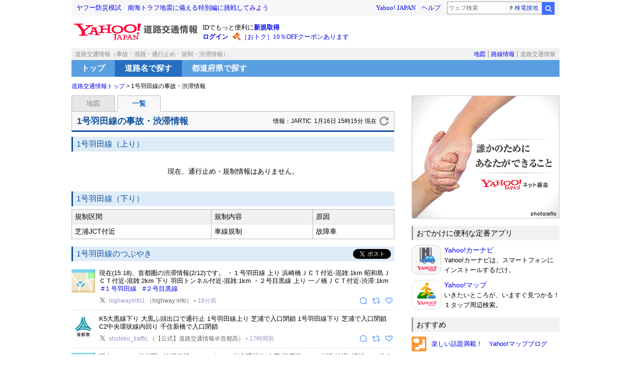

--- FILE ---
content_type: text/html; charset=utf-8
request_url: https://roadway.yahoo.co.jp/traffic/road/2005012/list
body_size: 27127
content:
<!DOCTYPE HTML PUBLIC "-//W3C//DTD HTML 4.01 Transitional//EN" "http://www.w3.org/TR/html4/loose.dtd">

<html lang="ja">
  <script>
  var TLDataContext = {
    ual : {
      pageview : {
        opttype : 'pc',
        content_id : '',
        id_type : '',
        nopv : 'false',
        mtestid : '',
        ss_join_id : '',
        ss_join_id_type : '',
        hierarchy_id : '2080392292'
      }
    }
  };
</script>
<script async src="https://s.yimg.jp/images/ds/managed/1/managed-ual.min.js?tk=098b2a40-7d93-4fea-9ecb-a8522fdd7fe6&service=roadway"></script>
<script async src="https://s.yimg.jp/images/ds/yas/ya-1.6.4.min.js"></script>
<script>
window.yacmds = window.yacmds || [];
window.ya = window.ya || function(){yacmds.push(arguments)};
ya('init', 'fee9452239914745bd79460819a9ad40', '1c13163a-f9b6-4704-90ed-d48672087815');
ya('hit', 'pageview,webPerformance');
</script>

  <head>
  <meta http-equiv="Content-Type" content="text/html; charset=utf-8">
  <meta http-equiv="Content-Style-Type" content="text/css">
  <meta http-equiv="Content-Script-Type" content="text/javascript">
  <meta name="viewport" content="width=device-width,initial-scale=1.0,maximum-scale=1.0,minimum-scale=1.0,user-scalable=no">
  <title>1号羽田線の事故・渋滞情報 - Yahoo!道路交通情報</title>
  <meta name="description" content="1号羽田線の渋滞情報や通行止め・事故・雪道など今現在の最新道路情報を規制区間や地図で見ることができます。日本道路交通情報センター（JARTIC）の最新データを用い高速道路のリアルタイムな状況をご確認いただけます。">
  <meta name="keywords" content="高速,渋滞,通行止め,事故,規制,情報,検索,地図,1号羽田線">

  <link rel="canonical" href="https://roadway.yahoo.co.jp/traffic/road/2005012/list">
  <link rel="alternate" href="android-app://jp.co.yahoo.android.apps.navi/yjcarnavi/highwaymap/traffic/road/2005012/list">

  <meta property="og:title" content="1号羽田線の事故・渋滞情報 - Yahoo!道路交通情報">
  <meta property="og:description" content="1号羽田線の渋滞情報や通行止め・事故・雪道など今現在の最新道路情報を規制区間や地図で見ることができます。日本道路交通情報センター（JARTIC）の最新データを用い高速道路のリアルタイムな状況をご確認いただけます。">
  <meta property="og:type" content="article">
  <meta property="og:url" content="https://roadway.yahoo.co.jp/">
  <meta property="og:image" content="https://s.yimg.jp/images/roadway/common/ogImg.jpg">
  <meta property="og:site_name" content="Yahoo!道路交通情報">
  <meta property="fb:app_id" content="1591359424437240">
  <meta name="twitter:site" content="@YahoojpMap">

  <link rel="stylesheet" href="https://s.yimg.jp/images/roadway/pc/css/reset.css" type="text/css" media="all">

  <link rel="stylesheet" href="https://s.yimg.jp/images/roadway/pc/css/pc_default.css" type="text/css" media="all">
  <link rel="stylesheet" href="https://s.yimg.jp/images/roadway/pc/css/pc_style.css" type="text/css" media="all">

  <!--[if lt IE 6]>
  <link rel="stylesheet" href="https://s.yimg.jp/yui/jp/tmpl/1.1.0/yjTmplIE5-min.css" type="text/css" media="all">
  <![endif]-->
  <script type="text/javascript" charset="UTF-8" src="https://s.yimg.jp/images/roadway/common/js/jquery-3.5.1.min.js"></script>
  <script type="text/javascript" charset="UTF-8" src="https://s.yimg.jp/images/roadway/pc/js/latlon-geohash.js"></script>
  <script type="text/javascript" charset="UTF-8" src="https://s.yimg.jp/images/roadway/pc/js/freearea.js"></script>

  <script type="text/javascript" charset="UTF-8">
  var isSmartPhoneView = false;
  var isMapView = false;
  var isCarnaviApp = false;
  var isNewsApp = false;
  var isAvailableApproach = "on";
  var mapbox_style = "mapbox://styles/yahoojapan/cl0kn1ao9007c14p69gqml5bj";
  var mapbox_tileset = "mapbox://yahoojapan.roadway_";
  var datetime_url = "https://carnavi.yahooapis.jp/roadway/v1/carnavi/datetime";
</script>
  <script type="text/javascript" charset="UTF-8" src="/js/mapbox-road.min.js"></script>


  
  
  <script type="text/javascript" src="https://yads.c.yimg.jp/js/yads-async.js"></script>


  <style>
    .mapboxgl-ctrl-logo {
        display: none !important;
    }
  </style>
</head>

<body class="yj950-2">
<div id="wrapper">
  <div id="header">

  <span class="yjGuid"><a name="yjPagetop" id="yjPagetop"></a><img src="https://s.yimg.jp/yui/jp/tmpl/1.1.0/audionav.gif" width="1" height="1" alt="このページの先頭です"></span>
  <span class="yjSkip"><a href="#yjContentsStart"><img src="https://s.yimg.jp/yui/jp/tmpl/1.1.0/audionav.gif" alt="このページの本文へ" width="1" height="1"></a></span>
  <iframe id='TEMPLA_MH' style='width: 100%;height: 88px;border-width: 0;vertical-align: bottom;margin: 0 auto 10px;'
          src='https://s.yimg.jp/images/templa/mhdemg/v2/static_mhd.html'></iframe>

  <script>
    const isNotRootPath = location.pathname !== '/';

    YAHOO = window.YAHOO || {};
    YAHOO.JP = YAHOO.JP || {};
    YAHOO.JP.templa = YAHOO.JP.templa || {};

    YAHOO.JP.templa.param = {
      device_id: 'pc',
      domain: 'roadway',
      mh_logo_width: 251,
      mh_logo_height: 34,
      mh_logo_alt: 'Yahoo!道路交通情報',
      mh_login_done: location.href,
      disable_emg2: isNotRootPath,
      disable_emg3: isNotRootPath
    };
  </script>
  <script defer src='https://s.yimg.jp/images/templa/mhdemg/v2/templa.min.js'></script>

  <div id="free-area-01"></div>

  <div id="h_err" class="ult-module">
    <div id="error-message">
    </div>
  </div>

  <noscript>
    <p class="errorTxt">
      JavaScriptが無効です。ブラウザの設定でJavaScriptを有効にしてください。<br>JavaScriptの設定を変更する方法は<a href="https://support.yahoo-net.jp/noscript">こちら</a>
    </p>
  </noscript>
</div><!--/#header-->


  <hr class="yjSeparation">

  <div id="contents">
    
  <div id="yjContentsHeader">
  <div id="h_link" class="ult-module">
    <div class="page-ttl cf">
      <p>道路交通情報（事故・混雑・通行止め・規制・渋滞情報）</p>
      <ul class="service-link">
        <li><a href="https://map.yahoo.co.jp/">地図</a></li><!----><li><a href="https://transit.yahoo.co.jp/">路線情報</a></li><!----><li>道路交通情報</li>
      </ul>
    </div>
  </div>

  <div id="h_nav" class="ult-module">
    <ul class="global-nav cf">
        <li><a href="/">トップ</a></li>
        <li class="current"><a href="/road">道路名で探す</a></li>
      
        <li><a href="/pref">都道府県で探す</a></li>
    </ul>
  </div>

  <div id="h_bclst" class="ult-module">
    <div id="yjBreadcrumbs">
        <p>
          <span class="yjGuid">現在位置：</span>
          <a href="/">道路交通情報トップ</a>
          <span id="main-breadcrumb">
            &gt; 1号羽田線の事故・渋滞情報
        </span>
        </p>
    </div><!--/#yjBreadcrumbs-->
  </div>
</div><!--/#yjContentsHeader-->



    <div id="yjContentsBody">
      <span class="yjGuid"><a name="yjContentsStart" id="yjContentsStart"></a><img src="https://s.yimg.jp/yui/jp/tmpl/1.1.0/audionav.gif" alt="ここから本文です" width="1" height="1"></span>

      
  <div id="yjMain">
  <div class="yjMainGrid">
    <div id="switch" class="ult-module">
      <ul class="mode-nav cf">
        <li><a href="./map">地図</a></li>
        <li class="current"><span>一覧</span></li>
      </ul>
    </div>

    <div class="ttl-underline cf">
      <h1>1号羽田線の事故・渋滞情報</h1>
      <ul class="update-info cf">
  <li>情報：JARTIC</li>
    <li class="update-time">1月16日 15時15分 現在</li>
  <li class="reload-btn"><a href="javascript:void(0)">更新ボタン</a></li>
</ul>

    </div>
      <h2 id="up-lane" class="ttl-label">1号羽田線（上り）</h2>
        <p class="no-alert-text">現在、通行止め・規制情報はありません。</p>
      
      <h2 id="down-lane" class="ttl-label">1号羽田線（下り）</h2>
        <table class="rinfo-table">
          <thead>
          <tr>
            <th colspan="2">規制区間</th>
            <th>規制内容</th>
            <th>原因</th>
          </tr>
          </thead>
          <tbody>
            <tr>
                <td colspan="2">芝浦JCT付近</td>
                <td>車線規制</td>
              <td>故障車</td>
            </tr>
          </tbody>
        </table>

    <div class="ttl-label tw cf">
  <h2 id="js-anchor-tweet">1号羽田線のつぶやき</h2>
  <div id="twitter" class="ult-module">
    <div class="tweet-btn">
      <a href="https://twitter.com/share" class="twitter-share-button" data-lang="ja" data-related="YahoojpMap" data-count="none">ポスト</a>
      <script type="text/javascript" src="https://platform.twitter.com/widgets.js" charset="UTF-8"></script>
    </div>
  </div>
</div>
<div id="tl_lst">
  <div id="mdRtSearch">
    <div id="realtimeContents" class="itemCts">
        <ul class="cf">
            <li id="rtstweet1" class="ult-vi-module" data-cl-params="_cl_module:rtstweet;rtstwid:2012046705706078447;">
              <p class="tweet">現在(15:18)、首都圏の渋滞情報(2/12)です。 ・１号羽田線 上り 浜崎橋ＪＣＴ付近-混雑:1km  昭和島ＪＣＴ付近-混雑:2km  下り 羽田トンネル付近-混雑:1km  ・２号目黒線 上り 一ノ橋ＪＣＴ付近-渋滞:1km  <a href="https://search.yahoo.co.jp/realtime/search?rkf=1&amp;fr=rts_mod&amp;p=%23%EF%BC%91%E5%8F%B7%E7%BE%BD%E7%94%B0%E7%B7%9A" target="_blank" data-cl-params="_cl_module:rtstweet;_cl_link:rtsurl;_cl_position:1;">#１号羽田線</a> <a href="https://search.yahoo.co.jp/realtime/search?rkf=1&amp;fr=rts_mod&amp;p=%23%EF%BC%92%E5%8F%B7%E7%9B%AE%E9%BB%92%E7%B7%9A" target="_blank" data-cl-params="_cl_module:rtstweet;_cl_link:rtsurl;_cl_position:1;">#２号目黒線</a></p>
              <div class="metadata">
                <a href="https://x.com/highwayinfo1?utm_medium=search&amp;utm_source=yjroadway" target="_blank" data-cl-params="_cl_module:rtstweet;_cl_position:1;">
                  <img height="48" width="48" class="pict" src="https://rts-pctr.c.yimg.jp/[base64]">
                  <div class="account">
                    <span class="user">highwayinfo1</span>
                    <span class="full">（highway info）</span>
                  </div>
                </a>
                -<a class="time" href="https://x.com/highwayinfo1/status/2012046705706078447?utm_medium=search&amp;utm_source=yjroadway" target="_blank" data-cl-params="_cl_module:rtstweet;_cl_position:1;">18分前</a>
              </div>
              <div class="tw-tool-btn">
                <span class="reply"><a href="https://x.com/intent/tweet?in_reply_to=2012046705706078447&amp;utm_medium=search&amp;utm_source=yjroadway" title="返信" target="_blank" data-cl-params="_cl_module:rtstweet;_cl_link:rtstwrep;_cl_position:1;">返信</a></span>
                <span class="retweet"><a href="https://x.com/intent/retweet?tweet_id=2012046705706078447&amp;utm_medium=search&amp;utm_source=yjroadway" title="リポスト" target="_blank" data-cl-params="_cl_module:rtstweet;_cl_link:rtstwret;_cl_position:1;">リポスト</a></span>
                <span class="favorite"><a href="https://x.com/intent/like?tweet_id=2012046705706078447&amp;utm_medium=search&amp;utm_source=yjroadway" title="お気に入り" target="_blank" data-cl-params="_cl_module:rtstweet;_cl_link:rtstwfav;_cl_position:1;">お気に入り</a></span>
              </div>
            </li>
            <li id="rtstweet2" class="ult-vi-module" data-cl-params="_cl_module:rtstweet;rtstwid:2011785462055387575;">
              <p class="tweet">K5大黒線下り 大黒ふ頭出口で通行止 1号羽田線上り 芝浦で入口閉鎖 1号羽田線下り 芝浦で入口閉鎖 C2中央環状線内回り 千住新橋で入口閉鎖</p>
              <div class="metadata">
                <a href="https://x.com/shutoko_traffic?utm_medium=search&amp;utm_source=yjroadway" target="_blank" data-cl-params="_cl_module:rtstweet;_cl_position:2;">
                  <img height="48" width="48" class="pict" src="https://rts-pctr.c.yimg.jp/[base64]">
                  <div class="account">
                    <span class="user">shutoko_traffic</span>
                    <span class="full">（【公式】道路交通情報＠首都高）</span>
                  </div>
                </a>
                -<a class="time" href="https://x.com/shutoko_traffic/status/2011785462055387575?utm_medium=search&amp;utm_source=yjroadway" target="_blank" data-cl-params="_cl_module:rtstweet;_cl_position:2;">17時間前</a>
              </div>
              <div class="tw-tool-btn">
                <span class="reply"><a href="https://x.com/intent/tweet?in_reply_to=2011785462055387575&amp;utm_medium=search&amp;utm_source=yjroadway" title="返信" target="_blank" data-cl-params="_cl_module:rtstweet;_cl_link:rtstwrep;_cl_position:2;">返信</a></span>
                <span class="retweet"><a href="https://x.com/intent/retweet?tweet_id=2011785462055387575&amp;utm_medium=search&amp;utm_source=yjroadway" title="リポスト" target="_blank" data-cl-params="_cl_module:rtstweet;_cl_link:rtstwret;_cl_position:2;">リポスト</a></span>
                <span class="favorite"><a href="https://x.com/intent/like?tweet_id=2011785462055387575&amp;utm_medium=search&amp;utm_source=yjroadway" title="お気に入り" target="_blank" data-cl-params="_cl_module:rtstweet;_cl_link:rtstwfav;_cl_position:2;">お気に入り</a></span>
              </div>
            </li>
            <li id="rtstweet3" class="ult-vi-module" data-cl-params="_cl_module:rtstweet;rtstwid:2011699415036416300;">
              <p class="tweet">現在(16:18)、首都圏の渋滞情報(1/10)です。 ・都心環状線 内回 江戸橋ＪＣＴ付近-渋滞+混雑4km  芝公園付近-渋滞+混雑4km  外回 呉服橋付近-渋滞:2km  代官町付近-混雑:1km  芝公園付近-混雑:1km  ・１号羽田線 上り 浜崎橋ＪＣＴ付近-渋滞:2km  昭和島ＪＣＴ付近-混雑:1km  <a href="https://search.yahoo.co.jp/realtime/search?rkf=1&amp;fr=rts_mod&amp;p=%23%E9%83%BD%E5%BF%83%E7%92%B0%E7%8A%B6%E7%B7%9A" target="_blank" data-cl-params="_cl_module:rtstweet;_cl_link:rtsurl;_cl_position:3;">#都心環状線</a> <a href="https://search.yahoo.co.jp/realtime/search?rkf=1&amp;fr=rts_mod&amp;p=%23%EF%BC%91%E5%8F%B7%E7%BE%BD%E7%94%B0%E7%B7%9A" target="_blank" data-cl-params="_cl_module:rtstweet;_cl_link:rtsurl;_cl_position:3;">#１号羽田線</a></p>
              <div class="metadata">
                <a href="https://x.com/highwayinfo1?utm_medium=search&amp;utm_source=yjroadway" target="_blank" data-cl-params="_cl_module:rtstweet;_cl_position:3;">
                  <img height="48" width="48" class="pict" src="https://rts-pctr.c.yimg.jp/[base64]">
                  <div class="account">
                    <span class="user">highwayinfo1</span>
                    <span class="full">（highway info）</span>
                  </div>
                </a>
                -<a class="time" href="https://x.com/highwayinfo1/status/2011699415036416300?utm_medium=search&amp;utm_source=yjroadway" target="_blank" data-cl-params="_cl_module:rtstweet;_cl_position:3;">23時間前</a>
              </div>
              <div class="tw-tool-btn">
                <span class="reply"><a href="https://x.com/intent/tweet?in_reply_to=2011699415036416300&amp;utm_medium=search&amp;utm_source=yjroadway" title="返信" target="_blank" data-cl-params="_cl_module:rtstweet;_cl_link:rtstwrep;_cl_position:3;">返信</a></span>
                <span class="retweet"><a href="https://x.com/intent/retweet?tweet_id=2011699415036416300&amp;utm_medium=search&amp;utm_source=yjroadway" title="リポスト" target="_blank" data-cl-params="_cl_module:rtstweet;_cl_link:rtstwret;_cl_position:3;">リポスト</a></span>
                <span class="favorite"><a href="https://x.com/intent/like?tweet_id=2011699415036416300&amp;utm_medium=search&amp;utm_source=yjroadway" title="お気に入り" target="_blank" data-cl-params="_cl_module:rtstweet;_cl_link:rtstwfav;_cl_position:3;">お気に入り</a></span>
              </div>
            </li>
            <li id="rtstweet4" class="ult-vi-module" data-cl-params="_cl_module:rtstweet;rtstwid:2011694854343180686;">
              <p class="tweet">2026/01/15 16:00時点の規制情報です。 4号新宿線上り 西新宿JCTで通行止 1号羽田線上り 芝浦で入口閉鎖 1号羽田線下り 芝浦で入口閉鎖 C2中央環状線内回り 千住新橋で入口閉鎖 <a href="https://t.co/iW6UKpzHqN" target="_blank" data-cl-params="_cl_module:rtstweet;_cl_link:rtstwurl;_cl_position:4;">pic.x.com/iW6UKpzHqN</a></p>
              <div class="metadata">
                <a href="https://x.com/shutoko_traffic?utm_medium=search&amp;utm_source=yjroadway" target="_blank" data-cl-params="_cl_module:rtstweet;_cl_position:4;">
                  <img height="48" width="48" class="pict" src="https://rts-pctr.c.yimg.jp/[base64]">
                  <div class="account">
                    <span class="user">shutoko_traffic</span>
                    <span class="full">（【公式】道路交通情報＠首都高）</span>
                  </div>
                </a>
                -<a class="time" href="https://x.com/shutoko_traffic/status/2011694854343180686?utm_medium=search&amp;utm_source=yjroadway" target="_blank" data-cl-params="_cl_module:rtstweet;_cl_position:4;">23時間前</a>
              </div>
              <div class="tw-tool-btn">
                <span class="reply"><a href="https://x.com/intent/tweet?in_reply_to=2011694854343180686&amp;utm_medium=search&amp;utm_source=yjroadway" title="返信" target="_blank" data-cl-params="_cl_module:rtstweet;_cl_link:rtstwrep;_cl_position:4;">返信</a></span>
                <span class="retweet"><a href="https://x.com/intent/retweet?tweet_id=2011694854343180686&amp;utm_medium=search&amp;utm_source=yjroadway" title="リポスト" target="_blank" data-cl-params="_cl_module:rtstweet;_cl_link:rtstwret;_cl_position:4;">リポスト</a></span>
                <span class="favorite"><a href="https://x.com/intent/like?tweet_id=2011694854343180686&amp;utm_medium=search&amp;utm_source=yjroadway" title="お気に入り" target="_blank" data-cl-params="_cl_module:rtstweet;_cl_link:rtstwfav;_cl_position:4;">お気に入り</a></span>
              </div>
            </li>
        </ul>
    </div>
    <div id="rtstweet" class="itemFt ult-vi-module">
      <div class="btn"><a href="https://search.yahoo.co.jp/realtime/search?ei=UTF-8&amp;fr=rts_mod&amp;rkf=1&amp;p=1%E5%8F%B7%E7%BE%BD%E7%94%B0%E7%B7%9A%20(%E6%B8%8B%E6%BB%9E%20%E4%BA%8B%E6%95%85%20%E9%80%9A%E8%A1%8C%E6%AD%A2%E3%82%81%20%E9%80%9A%E8%A1%8C%E6%AD%A2)%20-rt" target="_blank" data-cl-params="_cl_link:rtsurl;">もっと見る</a>
      </div>
      <ul class="note">
        <li>※つぶやき内のリンク先には外部サイトも含まれます。</li>
        <li>※LINEヤフー株式会社は、つぶやきによる情報によって生じたいかなる損害に対しても一切の責任を負いません。あらかじめご了承ください。</li>
      </ul>
    </div>
  </div>
</div>



    <div id="road_lst" class="ult-module">
      <h3 class="ttl-label">接続する主な高速道路</h3>
        <table class="rinfo-table">
          <thead>
          <tr>
            <th>道路名</th>
            <th>方向</th>
            <th>詳細</th>
          </tr>
          </thead>
          <tbody>
              <tr>
                <td rowspan="2"><a href="/traffic/road/2001200/list">都心環状線</a></td>
                <td><a href="/traffic/road/2001200/list#up-lane">内回</a></td>
                  <td>
                        <span class="alert-icon">[!]</span><strong class="alert-text">通行止め</strong>
                      
                  </td>
              </tr>
              <tr>
                <td><a href="/traffic/road/2001200/list#down-lane">外回</a></td>
                  <td>
                        事故等
                  </td>
              </tr>
              <tr>
                <td rowspan="2"><a href="/traffic/road/2021210/list">中央環状線</a></td>
                <td><a href="/traffic/road/2021210/list#up-lane">内回</a></td>
                  <td>規制情報はありません。</td>
                
              </tr>
              <tr>
                <td><a href="/traffic/road/2021210/list#down-lane">外回</a></td>
                  <td>規制情報はありません。</td>
                
              </tr>
              <tr>
                <td rowspan="2"><a href="/traffic/road/2027230/list">湾岸線</a></td>
                <td><a href="/traffic/road/2027230/list#up-lane">東行</a></td>
                  <td>
                        事故等
                  </td>
              </tr>
              <tr>
                <td><a href="/traffic/road/2027230/list#down-lane">西行</a></td>
                  <td>
                        事故等
                  </td>
              </tr>
              <tr>
                <td rowspan="2"><a href="/traffic/road/2029110/list">11号台場線</a></td>
                <td><a href="/traffic/road/2029110/list#up-lane">上り</a></td>
                  <td>規制情報はありません。</td>
                
              </tr>
              <tr>
                <td><a href="/traffic/road/2029110/list#down-lane">下り</a></td>
                  <td>規制情報はありません。</td>
                
              </tr>
              <tr>
                <td rowspan="2"><a href="/traffic/road/2041141/list">神奈川1号横羽線</a></td>
                <td><a href="/traffic/road/2041141/list#up-lane">上り</a></td>
                  <td>規制情報はありません。</td>
                
              </tr>
              <tr>
                <td><a href="/traffic/road/2041141/list#down-lane">下り</a></td>
                  <td>規制情報はありません。</td>
                
              </tr>
          </tbody>
        </table>
    </div>

    <div id="ad-sqb" class="ult-module">
  <script type="text/javascript" defer>
    yadsRequestAsync(
      {
        'yads_ad_ds': '33385_55555',
        'yads_parent_element': 'ad-sqb',
        'yads_ad_space': '2080392292'
      });
  </script>
</div>


  </div><!--/.yjMainGrid-->
</div><!--/#yjMain-->



      
  <div id="yjSub">
  <!--yjLrec-->
  <div id="ad-lrec" class="lrec ult-module">
  <script type="text/javascript" defer>
    yadsRequestAsync(
      {
        'yads_ad_ds': '87141_55553',
        'yads_parent_element': 'ad-lrec',
        'yads_ad_space': '2080392292'
      });
  </script>
</div>
  <div id="free-area-02"></div>

  <div id="rc_app" class="ult-module">
    <div id="free-area-03"></div>
  </div>

  <div id="rc_sns" class="ult-module">
    <div id="free-area-04"></div>
  </div>

</div><!--/#yjSub-->


    </div><!--/#yjContentsBody-->

    

  </div><!--/#contents-->

  <hr class="yjSeparation">

  <div id="footer">
  <div id="free-area-05"></div>

  <address>

    <div id="sf" class="ult-module">
      <a href="https://www.lycorp.co.jp/ja/company/privacypolicy/">プライバシーポリシー</a> - <a href="https://privacy.lycorp.co.jp/ja/">プライバシーセンター</a> - <a href="https://www.lycorp.co.jp/ja/company/terms/">利用規約</a> - <a href="https://support.yahoo-net.jp/PccRoadway/s/">ヘルプ・お問い合わせ</a> - <a href="https://support.yahoo-net.jp/PccSearch/s/article/H000011637">X（旧Twitter）データについて</a><br>
      Copyright (C) EXPRESS CONTENTSBANK Co.,Ltd. All Rights Reserved.<br>
      (C) LY Corporation <a href="https://www.mapbox.com/about/maps/" target="_blank">(C)Mapbox</a> <a href="https://www.openstreetmap.org/about/" target="_blank">(C)OpenStreetMap</a>
    </div>
  </address>

</div><!--/#footer-->

</div><!--/#wrapper-->



<script>
  (function () {
    var domain = "roadway.yahoo.co.jp";
    var spaceid = "2080392292";
    var property = "jp_roadway";
    var nonepv = "0";
    var url = "https://pvtag.yahoo.co.jp/t?f=" + spaceid + "&amp;p=" + property + "&amp;domain=" + domain + "&amp;nonepv=" + nonepv + "&amp;js=1&amp;rnd=" + new Date().getTime();
    document.write("<sc" + "ript src=\"" + url + "\"></sc" + "ript>");
  })();
</script>
<noscript>
  <iframe src="https://pvtag.yahoo.co.jp/t?f=2080392292&amp;p=jp_roadway&amp;domain=roadway.yahoo.co.jp&amp;nonepv=0&amp;js=0" height=1 width=1 marginwidth=0 marginheight=0 hspace=0 vspace=0 frameborder=0 scrolling="no"></iframe>
</noscript>


<script src='https://s.yimg.jp/images/ds/cl/ds-custom-logger-1.2.0.min.js' type='text/javascript'></script>
<script type='text/javascript'>
  // 「client版templa」の「MHD読み込み」に対応させる為、「load」イベントにて「ULT」を初期化
  window.addEventListener('load', () => {
    const metaKeywords = $('meta[name=keywords]').attr('content');
    let ultModules = [];
    $.each(['msthd', 'yjsmhHeader', 'yjsmhMenu', 'TEMPLA_EMG1', 'TEMPLA_EMG2', 'TEMPLA_EMG3'], (i, id) => {
      if ($('#' + id).length) {
        ultModules.push(id);
      }
    });
    $('.ult-module').each(function () {
      ultModules.push($(this).attr('id'));
    });
    const ultViModules = [];
    $('.ult-vi-module').each(function () {
      ultViModules.push($(this).attr('id'));
    });
    const Ult = {};
    Ult.params = {"space_id":"2080392292","status":"logout","opttype":"pc","pagetype":"detail","conttype":null,"category_path":"road","contents_id":"2005012","page_param":{"r_type":"list","r_road":"2005012"}};
    Ult.customLogger = new DSCustomLogger.CustomLogger();
    Ult.customLoggerCore = Ult.customLogger.setHierarchyid(Ult.params.space_id)
      .setModule(ultModules)
      .setService('roadway')
      .setStatus(Ult.params.status)
      .setApptype('web')
      .setOpttype(Ult.params.opttype)
      .setMetakeyword(metaKeywords)
      .setPagetype(Ult.params.pagetype)
      .setViewableModule(ultViModules)
      .startViewable()
      .setViewableTime(1000)
      .setCategorypath(Ult.params.category_path)
      .setContentsid(Ult.params.contents_id)
      .setPageData(Ult.params.page_param)
      .initCustomLoggerCore();
  });
</script>

</body>
</html>


--- FILE ---
content_type: text/css
request_url: https://s.yimg.jp/images/roadway/pc/css/reset.css
body_size: 679
content:
/* yjTmplCommon.css 1.1.0 */

/*
1. reset
2. layout
  2-1. layout common
  2-2. yj950 common
  2-3. yj950-2
  2-4. yj950-3
  2-5. yj100per common
  2-6. yj100per-2
  2-7. yj100per-3
  2-8. clearfix
*/

/* for MacIE
-------------------------------------*/
/*\*//*/
@import "yjTmplMacIE5.css";
/**/


/* reset
-------------------------------------*/
body {
	margin: 0;
	padding: 0;
	text-align: center;
}
dl,dt,dd,ul,ol,li,h1,h2,h3,h4,h5,h6,pre,form,input,p,blockquote,fieldset,div {
	margin: 0;
	padding: 0;
}
h1,h2,h3,h4,h5,h6 {
	font-size: 100%;
	font-weight: normal;
}
ul li, ol li {
	list-style: none;
}
table {
	margin: 0;
	padding: 0;
	border-collapse: collapse;
	border-spacing: 0;
	font-size: 100%;
}
caption {
	text-align: left;
}
table,pre,code,select,input,textarea,kbd,var,ins,del,samp {
	font-size: 100%;
}
address,cite,dfn,em,strong,var,th,ins,del,samp {
	font-weight: normal;
	font-style: normal;
}
a img {
	border: 0;
}
hr.yjSeparation {
	display: none;
}
fieldset {
	border: none;
}


/* layout
-------------------------------------*/

/* === layout common === */
#wrapper {
	text-align: left;
	font-size: medium;
	line-height: 1.56;
}
#yjContentsBody {
	position: relative;
}
.yjGuid {
	display: block;
	height: 0;
	overflow: hidden;
	font-size: 0;
	line-height: 0;
	text-indent: -9999px;
}
.yjSkip {
	display: block;
	height: 0;
	overflow: hidden;
	font-size: 0;
	line-height: 0;
	text-indent: -9999px;
}


/* === yj950 common === */
.yj950-1 #wrapper,
.yj950-2 #wrapper,
.yj950-3 #wrapper { 
	width: 990px;
	margin: 0 auto;
	padding: 0 10px;
}
.yj950-1 #contents,
.yj950-2 #contents,
.yj950-3 #contents {
	text-align: left;
}


/* === yj950-2 === */
.yj950-2 #yjMain {
	float: left;
	width: 660px;
}
.yj950-2 #yjSub {
	float: right;
	width: 300px;
}


/* === yj950-3 === */
.yj950-3 #yjMain {
	float: left;
	width: 660px;
}
.yj950-3 .yj1stUnit {
	float: right;
	width: 440px;
}
.yj950-3 .yj2ndUnit {
	float: left;
	width: 190px;
}
.yj950-3 #yjSub {
	float: right;
	width: 300px;
}


/* === yj100per common  === */
.yj100per-1,
.yj100per-2,
.yj100per-3 {
	width: 100%;
}
.yj100per-1 #wrapper,
.yj100per-2 #wrapper,
.yj100per-3 #wrapper {
	min-width: 990px;
	padding: 0 10px;
}


/* === yj100per-2 === */
.yj100per-2 #yjMain {
	float: left;
	width: 100%;
	margin-left: -310px;
}
.yj100per-2 .yjMainGrid {
	margin-left: 310px;
}
.yj100per-2 #yjSub {
	float: right;
	width: 300px;
}


/* === yj100per-3 === */
.yj100per-3 #yjMain {
	float: left;
	width: 100%;
	margin-left: -310px;
}
.yj100per-3 .yjMainGrid {
margin-left: 310px;
}
.yj100per-3 .yj1stUnit {
	float: right;
	width: 100%;
	margin-right: -200px;
}
.yj100per-3 .yj1stInnerUnit {
	margin-right: 200px;
}
.yj100per-3 .yj2ndUnit {
	float: left;
	width: 190px;
}
.yj100per-3 #yjSub {
	float: right;
	width: 300px;
}


/* === clearfix === */
/* for FF,Safari,Opera */
#yjContentsBody:after,
.yj950-3 #yjMain:after {
	display: block;
	visibility: hidden;
	clear: both;
	height: 0;
	content: ".";
}
/* for Win IE5.5-7 */
#yjContentsBody,
.yj950-3 #yjMain {
	height: 1%;
}

--- FILE ---
content_type: text/css
request_url: https://s.yimg.jp/images/roadway/pc/css/pc_default.css
body_size: 819
content:
#emg,#emg2,#emg3{margin-bottom:10px;text-align:center}#emg2 br{display:none}#emg table,#emg2 table,#emg3 table{margin:0 auto;text-align:left}#uft{padding:15px 0;border-top:1px solid #ccc;text-align:center}#footer{text-align:center}#footer address{padding:10px 0 20px;border-top:1px solid #ccc;font-size:small;line-height:1.4}#yjBreadcrumbs{margin-bottom:10px;font-size:12px}.yjChviewWrap{text-align:center;margin-bottom:10px}.yjChview{display:inline-block;padding:10px 30px;border:1px solid #e7e7e7;background:#f9f9f9;text-align:center}.yjChview dl,.yjChview dd,.yjChview p{margin:0}.yjChview dl dt,.yjChview dl dd{display:inline;font-size:14px;line-height:1.2em}.yjChview dl dt{padding-right:.2em}.yjChview dl dd span{font-weight:bold}.yjChview dl dd:after{content:"｜"}.yjChview dl dd.end:after{content:""}.cf{zoom:1}.cf:before{content:"";display:table}.cf:after{content:"";display:table;clear:both}.fault-text{margin:0 auto 1em;padding:10px;border:1px solid red;color:red}.fault-text a{color:red !important}.yj100per-1 .fault-text{margin:10px 10px 1em}.errorTxt{margin:0 auto 1em;padding:10px;border:1px solid red;color:red;text-align:center}#mdRtSearch{margin-bottom:15px;line-height:1.3}#mdRtSearch .itemCts li{position:relative;padding:10px 0;border-bottom:1px dashed #ddd;display:block;overflow:hidden;zoom:1;font-size:13px}#mdRtSearch .itemCts .metadata{padding-left:56px;float:left}#mdRtSearch .itemCts .pict{position:absolute;top:10px;left:0}#mdRtSearch .itemCts .account{display:inline}#mdRtSearch .itemCts .account .user{display:inline-block;zoom:1;padding-left:20px;word-break:break-all;word-wrap:break-word}#mdRtSearch .itemCts .account .full{color:#666;word-break:break-all;word-wrap:break-word}#mdRtSearch .itemCts .tweet{min-height:27px;_height:27px;padding-left:56px;margin-bottom:8px;word-wrap:break-word}#mdRtSearch .itemFt .btn{width:100%;margin:15px auto;border:1px solid #b8b8b8;text-align:center}#mdRtSearch .itemFt .btn a{display:block;padding:10px;background-color:#f8f8f8;font-size:16px;line-height:1}#mdRtSearch .itemFt .btn a:hover{background-color:#e7e7e7;text-decoration:none}#mdRtSearch .itemFt .btn a:visited{color:#333}#mdRtSearch .itemFt .note li{border:0;padding:0;color:#888;font-size:13px}#mdRtSearch .itemCts .tweet a,#mdRtSearch .itemCts .time{margin:0 .3em}#mdRtSearch .itemCts .metadata a{color:#9396cb;font-size:12px}#mdRtSearch .itemCts .metadata a:hover{color:#666ccc}#mdRtSearch .itemCts .action a:hover{color:#666ccc}#mdRtSearch .itemCts .account .user{background-image:url(https://s.yimg.jp/images/roadway/pc/img/icon_x_28.png);background-image:url(https://s.yimg.jp/images/roadway/pc/img/icon_x_14.png) \9 ;background-size:14px 14px;background-repeat:no-repeat;background-position:0px -1px}#mdRtSearch .msgNoData{margin:30px 0;text-align:center}.tw-tool-btn{float:right}.reply a{display:inline-block;width:22px;height:16px;overflow:hidden;background:url(https://s.yimg.jp/images/roadway/pc/img/icon_rep_2x.png) no-repeat;background-image:url(https://s.yimg.jp/images/roadway/pc/img/icon_rep.png) \9 ;background-size:22px 16px;text-indent:100%;vertical-align:top;white-space:nowrap}.reply a:hover{background:url(https://s.yimg.jp/images/roadway/pc/img/icon_rep_hover_2x.png) no-repeat;background-image:url(https://s.yimg.jp/images/roadway/pc/img/icon_rep_hover.png) \9 ;background-size:22px 16px}.retweet a{display:inline-block;width:22px;height:16px;overflow:hidden;background:url(https://s.yimg.jp/images/roadway/pc/img/icon_rt_2x.png) no-repeat;background-image:url(https://s.yimg.jp/images/roadway/pc/img/icon_rt.png) \9 ;background-size:22px 16px;text-indent:100%;vertical-align:top;white-space:nowrap}.retweet a:hover{background:url(https://s.yimg.jp/images/roadway/pc/img/icon_rt_hover_2x.png) no-repeat;background-image:url(https://s.yimg.jp/images/roadway/pc/img/icon_rt_hover.png) \9 ;background-size:22px 16px}.favorite a{display:inline-block;width:22px;height:16px;overflow:hidden;background:url(https://s.yimg.jp/images/roadway/pc/img/icon_fav_2x.png) no-repeat;background-image:url(https://s.yimg.jp/images/roadway/pc/img/icon_fav.png) \9 ;background-size:22px 16px;text-indent:100%;vertical-align:top;white-space:nowrap}.favorite a:hover{background:url(https://s.yimg.jp/images/roadway/pc/img/icon_fav_hover_2x.png) no-repeat;background-image:url(https://s.yimg.jp/images/roadway/pc/img/icon_fav_hover.png) \9 ;background-size:22px 16px}


--- FILE ---
content_type: text/css
request_url: https://s.yimg.jp/images/roadway/pc/css/pc_style.css
body_size: 3020
content:
body{-webkit-text-size-adjust:none}#wrapper{padding:0 !important}#contents{font-family:"ヒラギノ角ゴ Pro W3","Hiragino Kaku Gothic Pro","メイリオ",Meiryo,"ＭＳ Ｐゴシック",sans-serif}.yjMainGrid{position:relative;top:-1px;padding-right:5px;font-size:14px}img{vertical-align:bottom}a:link{text-decoration:none}a:hover{text-decoration:underline}a:visited{color:#0000de}a>strong:hover{text-decoration:underline}.page-ttl{padding:3px;background:#f1f1f1;color:#888;font-size:12px}.page-ttl>p{float:left;margin-left:4px}.service-link{float:right}.service-link>li{display:inline;padding:0 5px;border-left:1px solid #888}.service-link>li:first-child{border-left:0}.global-nav{margin-bottom:10px;background:#5a9ee2}.global-nav>li{float:left;font-weight:700;font-size:16px;text-align:center}.global-nav>li>a{display:block;padding:5px 20px;color:#fff}.global-nav>li>a:hover{background:#7bb1e8}.global-nav>li>span{display:block;padding:5px 20px;color:#fff}.global-nav .current{background:#266ec2}.global-nav .current>a:hover{background:#266ec2}.mode-nav{position:relative;top:1px}.mode-nav>li{float:left;width:86px;border:1px solid #b8b8b8;border-radius:2px 2px 0 0;background:#e7e7e7;text-align:center;margin-right:5px}.mode-nav>li:last-child{margin-right:0}.mode-nav>li>a{display:block;padding:5px 20px;color:#888}.mode-nav>li>a:hover{background:#f8f8f8;color:#266ec2;font-weight:700}.mode-nav>li>span{display:block;padding:5px 20px}.mode-nav .current{border-bottom:1px solid #f8f8f8;background:#f8f8f8;color:#266ec2;font-weight:700}.link-top{margin-bottom:10px;text-align:center}.ttl-underline{margin-bottom:10px;padding:5px 10px;border:1px solid #b8b8b8;border-bottom:3px solid #0e509d;background:#f8f8f8}.ttl-underline>h1{float:left;color:#0e509d;font-weight:700;font-size:18px}.update-info{float:right}.update-info>li{float:left;margin-left:5px;font-size:12px;line-height:28px}.reload-btn a{display:inline-block;width:20px;height:28px;overflow:hidden;background:url(https://s.yimg.jp/images/roadway/pc/img/icon_reload_2x.png) no-repeat;background-size:20px 28px;text-indent:100%;vertical-align:top;white-space:nowrap}.ttl-label{margin-bottom:6px;padding:3px 7px;border-left:3px solid #0e509d;background:#deecf9;color:#0e509d;font-size:16px}.ttl-label.tw>h2{float:left}.align-left>dt{float:left}.align-left>dd{float:left}.list-pref{margin-bottom:10px}.list-pref>li:nth-child(2n){background:#f1f1f1}.list-pref>li dt{min-width:42px;padding:5px 10px;font-weight:700}.list-pref>li dt>a{color:#000}.list-pref>li dd{padding:5px 0}.list-city{margin-bottom:10px;padding:5px 0}.list-txt{display:block;overflow:hidden;margin:8px 0 18px}.list-txt li{height:20px;display:block;float:left;border-right:1px solid #bababa}.list-txt li:last-of-type{border:none}.list-txt li.current span{display:block;padding:0px 10px;font-weight:700}.list-txt li a{display:block;overflow:hidden;padding:3px 10px;line-height:1}.list-area>li{display:table-cell;padding:0 10px;border-left:1px solid #b8b8b8}.list-area>li:first-child{border-left:0}.list-road{margin:0 10px 5px 5px}.list-road>li{float:left;width:20%;margin:5px 0}.list-road>li>a{padding:0 5px;border-left:1px solid #b8b8b8}.list-road>li:nth-child(5n+1)>a{border-left:0}.list-more-info{margin:0 0 10px 5px}.list-more-info:last-child{margin-bottom:0}.list-more-info>li{float:left;width:80px;margin-bottom:2px}.list-more-info>li.ex-size{width:100px}.list-more-info>li>a{padding:0 5px;border-left:1px solid #a0a0a0}.list-more-info>li:nth-child(7n+1)>a{border-left:0}.alert-text{display:inline-block;color:#ff4c4c;font-weight:700}.alert-icon{display:inline-block;width:17px;height:16px;overflow:hidden;margin:-4px 0 0 2px;background:url(https://s.yimg.jp/images/roadway/pc/img/icon_alert_2x.png) no-repeat;background-size:17px 16px;text-indent:100%;vertical-align:middle;white-space:nowrap}.rinfo-table .alert-icon{margin:-4px 2px 0 0}.map{position:relative;margin-bottom:10px;border:1px solid #b8b8b8}.map.max{border-right:0;border-left:0}.legend{width:600px;margin:0 auto 15px}.legend li{float:left;width:60px;margin-left:10px;padding-bottom:2px;font-size:12px;text-align:center}.legend li:first-child{margin-left:0}.legend li.l-01{border-bottom:4px solid #000}.legend li.l-02{width:80px;border-bottom:4px solid #03f}.legend li.l-03{width:80px;border-bottom:4px solid #3bf}.legend li.l-04{border-bottom:4px solid purple}.legend li.l-05{border-bottom:4px solid red}.legend li.l-06{border-bottom:4px solid #f90}.legend li.l-07{border-bottom:4px solid #7c0}.legend li.l-08{border-bottom:4px dotted #8c8c8c}.map-info>.legend{margin:0 !important}.tips{position:relative;width:633px;height:28px;border:1px solid #b8b8b8;border-bottom:0;background:#fffcd7;line-height:29px}.tips>p{padding-left:30px;background:url(https://s.yimg.jp/images/roadway/pc/img/icon_hint_2x.png) no-repeat;background-position:5px center;background-size:20px 20px;font-size:13px}.tips>a{display:block;position:absolute;top:0;right:0;width:28px;height:28px;overflow:hidden;background:url(https://s.yimg.jp/images/roadway/pc/img/icon_close_hint_2x.png) no-repeat center right 6px;background-size:14px 14px;text-indent:100%;white-space:nowrap}.window-max{position:absolute;top:12px;right:12px;width:40px;height:40px;overflow:hidden;border-radius:50%;background-color:#fff;background-image:url(https://s.yimg.jp/images/roadway/common/img/icon_fullScreen.svg);background-size:18px;background-repeat:no-repeat;background-position:center;box-shadow:0px 2px 4px 0px rgba(0, 0, 0, 0.24);text-indent:100%;white-space:nowrap}.window-min{position:absolute;top:12px;right:12px;width:40px;height:40px;overflow:hidden;border-radius:50%;background-color:#fff;background-image:url(https://s.yimg.jp/images/roadway/common/img/icon_fullScreenExit.svg);background-size:18px;background-repeat:no-repeat;background-position:center;box-shadow:0px 2px 4px 0px rgba(0, 0, 0, 0.24);text-indent:100%;white-space:nowrap}.zoom-in{position:absolute;right:12px;bottom:52px;width:40px;height:40px;overflow:hidden;border-bottom:2px solid #f8f8f8;border-radius:50% 50% 0 0;background-color:#fff;background-image:url(https://s.yimg.jp/images/roadway/common/img/icon_zoom_in.svg);background-size:18px;background-repeat:no-repeat;background-position:center;box-shadow:0px 2px 4px 0px rgba(0, 0, 0, 0.24);text-indent:100%;white-space:nowrap}.zoom-out{position:absolute;right:12px;bottom:12px;width:40px;height:40px;overflow:hidden;border-radius:0 0 50% 50%;background-color:#fff;background-image:url(https://s.yimg.jp/images/roadway/common/img/icon_zoom_out.svg);background-size:18px;background-repeat:no-repeat;background-position:center;box-shadow:0px 2px 4px 0px rgba(0, 0, 0, 0.24);text-indent:100%;white-space:nowrap}.popup{position:absolute;width:300px;padding:0 7px 10px;border:1px solid #a0a0a0;background:#f1f1f1}.popup>.header{position:relative}.close-btn>a{display:block;position:absolute;top:-2px;right:-9px;width:32px;height:32px;overflow:hidden;background:url(https://s.yimg.jp/images/roadway/pc/img/icon_close_popup_2x.png) no-repeat;background-size:32px 32px;text-indent:100%;white-space:nowrap}.wrap-list-popup{position:relative;margin-top:26px}.list-popup{width:255px;margin-left:20px;border:1px solid #b8b8b8;border-left:4px solid red}.list-popup>li{padding:2px 6px;border-top:1px dashed #ddd;background:#fff}.list-popup>li:first-child{border:0}.road-name{font-weight:700;font-size:18px}.rname-small{font-weight:400;font-size:12px}.rname-twitter{font-size:14px}.prev a{display:block;position:absolute;top:0;bottom:0;left:0;width:13px;height:22px;overflow:hidden;margin:auto;background:url(https://s.yimg.jp/images/roadway/pc/img/icon_prev_popup_2x.png) no-repeat center;background-size:13px 22px;text-indent:100%;white-space:nowrap}.next a{display:block;position:absolute;top:0;right:0;bottom:0;width:13px;height:22px;overflow:hidden;margin:auto;background:url(https://s.yimg.jp/images/roadway/pc/img/icon_next_popup_2x.png) no-repeat center;background-size:13px 22px;text-indent:100%;white-space:nowrap}.indicator{display:table;margin:0 auto}.indicator>li{float:left;width:7px;height:7px;overflow:hidden;margin:10px 4px 0;background:url(https://s.yimg.jp/images/roadway/pc/img/icon_indicator_popup_2x.png) no-repeat;background-size:7px 7px;text-indent:100%;white-space:nowrap}.indicator>li.current{background:url(https://s.yimg.jp/images/roadway/pc/img/icon_indicator_current_popup_2x.png) no-repeat center;background-size:7px 7px}.yjMainGrid.map-max{top:0;padding:0 !important}.map-info{margin:0 10px 10px}.map-info>li:first-child{float:left}.copyright{margin-bottom:-20px;padding:0 10px 10px}.rinfo-table{width:100%;margin-bottom:15px;border:1px solid #b8b8b8;border-left:0;border-collapse:separate;border-spacing:0}.rinfo-table th{padding:4px 6px;border-left:1px solid #b8b8b8;background:#f1f1f1}.rinfo-table td{padding:4px 6px;border-top:1px solid #ddd;border-left:1px solid #b8b8b8}.start-point{border-right:0 !important}.end-point{border-left:0 !important}.no-alert-text{margin:30px 0;text-align:center}.tweet-btn{float:right;margin-top:2px}.more-info{margin-bottom:15px;padding:10px;background:#f1f1f1}.more-info>h4{font-size:15px}.notfound_text{margin:20px auto;text-align:center}.notfound_text>h1{color:#888;font-weight:700;font-size:16px;margin-bottom:10px}.notfound_text>p{margin-bottom:10px}.notfound_text img{display:block;margin:0 auto 5px}.notfound_info{width:700px;margin:0 auto 15px;padding:10px;background:#f1f1f1}.notfound_info>h2{margin-bottom:2px;text-decoration:underline}.lrec{margin-bottom:15px}#yjSub h3{margin-bottom:10px;padding:3px 7px;border-left:3px solid #a0a0a0;background:#f1f1f1;font-size:15px}.recommend_app{margin-bottom:15px}.recommend_app li{position:relative;min-height:60px;margin-bottom:10px}.recommend_app dl{padding-left:66px}.recommend_app dt{font-size:14px}.recommend_app dd{font-size:13px}.app_icon{position:absolute;top:0;left:0}.recommend_sns{font-size:13px}.recommend_sns li{margin-bottom:10px;padding-left:40px;line-height:30px}.map_blog{background:url(https://s.yimg.jp/images/roadway/pc/img/icon_side_blog_2x.png) no-repeat;background-size:30px 30px}.map_fb{background:url(https://s.yimg.jp/images/roadway/pc/img/icon_side_fb_2x.png) no-repeat;background-size:30px 30px}.map_tw{background:url(https://s.yimg.jp/images/roadway/pc/img/icon_side_tw_2x.png) no-repeat;background-size:30px 30px}.trafficjam{background:url(https://s.yimg.jp/images/search/sg/promo/trafficjam/material/banner/20170809/60_60.png) no-repeat;background-size:30px 30px}.weather{background:url(https://s.yimg.jp/images/roadway/pc/img/icon_side_weather_2x.png) no-repeat;background-size:30px 30px}.transit{background:url(https://s.yimg.jp/images/transit/promo/banner/icn_transit_app_60x60.png) no-repeat;background-size:30px 30px}.carview{background:url(https://s.yimg.jp/images/roadway/pc/img/icon_side_carview_2x.png) no-repeat;background-size:30px 30px}.jobsearch{background:url(https://s.yimg.jp/images/job/pc/images/bnr/ico_job60.png) no-repeat;background-size:30px 30px}.news{background:url(https://s.yimg.jp/images/news/promo/appNews/common/banner/bnr_app_60x60.png) no-repeat;background-size:30px 30px}.ybrowser{background:url(https://s.yimg.jp/images/mobile/pc/images/pr/ybrowser/banner/icon_ybrowser60.png) no-repeat;background-size:30px 30px}.info-text{margin-bottom:15px;padding:8px 10px;border:1px solid #b8b8b8;font-size:13px}.ttl-bold{background:none;padding:0;font-weight:700;border:none}.wrap-traffic{margin-bottom:18px}.wrap-traffic+.bnr{margin-top:30px;display:block}.note-traffic{border:1px solid #bababa;padding:5px;color:#888;font-size:13px;margin:20px 0}.btn-fullsize{display:block;padding:10px 0;background-color:#f8f8f8;font-size:16px;line-height:1;width:100%;margin:15px auto 20px;border:1px solid #b8b8b8;text-align:center}.btn-fullsize:hover{background-color:#e7e7e7;text-decoration:none}.txt-out-of-term{margin:30px 0 15px;display:block;text-align:center}.img-out-of-term{display:block;margin:0 auto;margin-bottom:40px}.select-road{display:block;overflow:hidden;border:2px solid #19a863;margin-bottom:10px;position:relative;width:371px}.select-road:after{content:"";border:6px solid transparent;border-top:8px solid #19a863;position:absolute;right:10px;top:10px;pointer-events:none}.select-road select{width:120%;-webkit-appearance:none;-moz-appearance:none;appearance:none;border:none;background:none transparent;font-size:18px;font-weight:700;color:#19a863;height:27px}.select-road select::-ms-expand{display:none}


--- FILE ---
content_type: text/javascript; charset=UTF-8
request_url: https://yads.yjtag.yahoo.co.jp/tag?s=33385_55555&fr_id=yads_6586167-0&p_elem=ad-sqb&u=https%3A%2F%2Froadway.yahoo.co.jp%2Ftraffic%2Froad%2F2005012%2Flist&pv_ts=1768545414376&cu=https%3A%2F%2Froadway.yahoo.co.jp%2Ftraffic%2Froad%2F2005012%2Flist&suid=8587cd5e-0f9c-4645-9967-8904d2bca936
body_size: 824
content:
yadsDispatchDeliverProduct({"dsCode":"33385_55555","patternCode":"33385_55555-69093","outputType":"js_frame","targetID":"ad-sqb","requestID":"c112133fcc8739edfd033c289654126c","products":[{"adprodsetCode":"33385_55555-69093-314009","adprodType":4,"adTag":"<script onerror='YJ_YADS.passback()' type='text/javascript' src='//static.criteo.net/js/ld/publishertag.js'></script><script type='text/javascript'>var Criteo = Criteo || {};Criteo.events = Criteo.events || [];Criteo.events.push(function(){Criteo.DisplayAd({'zoneid':1358658,'async': false})});</script>","width":"600","height":"200"},{"adprodsetCode":"33385_55555-69093-75010","adprodType":3,"adTag":"<script onerror='YJ_YADS.passback()' src='https://yads.yjtag.yahoo.co.jp/yda?adprodset=33385_55555-69093-75010&cb=1768545417620&cu=https%3A%2F%2Froadway.yahoo.co.jp%2Ftraffic%2Froad%2F2005012%2Flist&p_elem=ad-sqb&pv_id=c112133fcc8739edfd033c289654126c&suid=8587cd5e-0f9c-4645-9967-8904d2bca936&u=https%3A%2F%2Froadway.yahoo.co.jp%2Ftraffic%2Froad%2F2005012%2Flist' type='text/javascript'></script>","width":"615","height":"250","iframeFlag":0}],"measurable":1,"frameTag":"<div style=\"text-align:center;\"><iframe src=\"https://s.yimg.jp/images/listing/tool/yads/yads-iframe.html?s=33385_55555&fr_id=yads_6586167-0&p_elem=ad-sqb&u=https%3A%2F%2Froadway.yahoo.co.jp%2Ftraffic%2Froad%2F2005012%2Flist&pv_ts=1768545414376&cu=https%3A%2F%2Froadway.yahoo.co.jp%2Ftraffic%2Froad%2F2005012%2Flist&suid=8587cd5e-0f9c-4645-9967-8904d2bca936\" style=\"border:none;clear:both;display:block;margin:auto;overflow:hidden\" allowtransparency=\"true\" data-resize-frame=\"true\" frameborder=\"0\" height=\"200\" id=\"yads_6586167-0\" name=\"yads_6586167-0\" scrolling=\"no\" title=\"Ad Content\" width=\"600\" allow=\"fullscreen; attribution-reporting\" allowfullscreen loading=\"eager\" ></iframe></div>"});

--- FILE ---
content_type: application/javascript
request_url: https://s.yimg.jp/images/roadway/pc/js/latlon-geohash.js
body_size: 2329
content:
/* - - - - - - - - - - - - - - - - - - - - - - - - - - - - - - - - - - - - - - - - - - - - - - -  */
/* Geohash encoding/decoding and associated functions        (c) Chris Veness 2014 / MIT Licence  */
/* - - - - - - - - - - - - - - - - - - - - - - - - - - - - - - - - - - - - - - - - - - - - - - -  */

/* jshint node:true, bitwise:false *//* global define */
'use strict';


/**
 * Geohash encode, decode, bounds, neighbours.
 *
 * @namespace
 */
var Geohash = {};

/* (Geohash-specific) Base32 map */
Geohash.base32 = '0123456789bcdefghjkmnpqrstuvwxyz';

/**
 * Encodes latitude/longitude to geohash, either to specified precision or to automatically
 * evaluated precision.
 *
 * @param   {number} lat - Latitude in degrees.
 * @param   {number} lon - Longitude in degrees.
 * @param   {number} [precision] - Number of characters in resulting geohash.
 * @returns {string} Geohash of supplied latitude/longitude.
 * @throws  Invalid geohash.
 *
 * @example
 *     var geohash = Geohash.encode(52.205, 0.119, 7); // geohash: 'u120fxw'
 */
Geohash.encode = function(lat, lon, precision) {
    // infer precision?
    if (typeof precision == 'undefined') {
        // refine geohash until it matches precision of supplied lat/lon
        for (var p=1; p<=12; p++) {
            var hash = Geohash.encode(lat, lon, p);
            var posn = Geohash.decode(hash);
            if (posn.lat==lat && posn.lon==lon) return hash;
        }
        precision = 12; // set to maximum
    }

    lat = Number(lat);
    lon = Number(lon);
    precision = Number(precision);

    if (isNaN(lat) || isNaN(lon) || isNaN(precision)) throw new Error('Invalid geohash');

    var idx = 0; // index into base32 map
    var bit = 0; // each char holds 5 bits
    var evenBit = true;
    var geohash = '';

    var latMin =  -90, latMax =  90;
    var lonMin = -180, lonMax = 180;

    while (geohash.length < precision) {
        if (evenBit) {
            // bisect E-W longitude
            var lonMid = (lonMin + lonMax) / 2;
            if (lon > lonMid) {
                idx = idx*2 + 1;
                lonMin = lonMid;
            } else {
                idx = idx*2;
                lonMax = lonMid;
            }
        } else {
            // bisect N-S latitude
            var latMid = (latMin + latMax) / 2;
            if (lat > latMid) {
                idx = idx*2 + 1;
                latMin = latMid;
            } else {
                idx = idx*2;
                latMax = latMid;
            }
        }
        evenBit = !evenBit;

        if (++bit == 5) {
            // 5 bits gives us a character: append it and start over
            geohash += Geohash.base32.charAt(idx);
            bit = 0;
            idx = 0;
        }
    }

    return geohash;
};


/**
 * Decode geohash to latitude/longitude (location is approximate centre of geohash cell,
 *     to reasonable precision).
 *
 * @param   {string} geohash - Geohash string to be converted to latitude/longitude.
 * @returns {{lat:number, lon:number}} (Center of) geohashed location.
 * @throws  Invalid geohash.
 *
 * @example
 *     var latlon = Geohash.decode('u120fxw'); // latlon: { lat: 52.205, lon: 0.1188 }
 */
Geohash.decode = function(geohash) {

    var bounds = Geohash.bounds(geohash); // <-- the hard work
    // now just determine the centre of the cell...

    var latMin = bounds.sw.lat, lonMin = bounds.sw.lon;
    var latMax = bounds.ne.lat, lonMax = bounds.ne.lon;

    // cell centre
    var lat = (latMin + latMax)/2;
    var lon = (lonMin + lonMax)/2;

    // round to close to centre without excessive precision: ⌊2-log10(Δ°)⌋ decimal places
    lat = lat.toFixed(Math.floor(2-Math.log(latMax-latMin)/Math.LN10));
    lon = lon.toFixed(Math.floor(2-Math.log(lonMax-lonMin)/Math.LN10));

    return { lat: Number(lat), lon: Number(lon)};
};


/**
 * Returns SW/NE latitude/longitude bounds of specified geohash.
 *
 * @param   {string} geohash - Cell that bounds are required of.
 * @returns {{sw: {lat: number, lon: number}, ne: {lat: number, lon: number}}}
 * @throws  Invalid geohash.
 */
Geohash.bounds = function(geohash) {
    if (geohash.length === 0) throw new Error('Invalid geohash');

    geohash = geohash.toLowerCase();

    var evenBit = true;
    var latMin =  -90, latMax =  90;
    var lonMin = -180, lonMax = 180;

    for (var i=0; i<geohash.length; i++) {
        var chr = geohash.charAt(i);
        var idx = Geohash.base32.indexOf(chr);
        if (idx == -1) throw new Error('Invalid geohash');

        for (var n=4; n>=0; n--) {
            var bitN = idx >> n & 1;
            if (evenBit) {
                // longitude
                var lonMid = (lonMin+lonMax) / 2;
                if (bitN == 1) {
                    lonMin = lonMid;
                } else {
                    lonMax = lonMid;
                }
            } else {
                // latitude
                var latMid = (latMin+latMax) / 2;
                if (bitN == 1) {
                    latMin = latMid;
                } else {
                    latMax = latMid;
                }
            }
            evenBit = !evenBit;
        }
    }

    var bounds = {
        sw: { lat: latMin, lon: lonMin },
        ne: { lat: latMax, lon: lonMax }
    };

    return bounds;
};


/**
 * Determines adjacent cell in given direction.
 *
 * @param   geohash - Cell to which adjacent cell is required.
 * @param   direction - Direction from geohash (N/S/E/W).
 * @returns {string} Geocode of adjacent cell.
 * @throws  Invalid geohash.
 */
Geohash.adjacent = function(geohash, direction) {
    // based on github.com/davetroy/geohash-js

    geohash = geohash.toLowerCase();
    direction = direction.toLowerCase();

    if (geohash.length === 0) throw new Error('Invalid geohash');
    if ('nsew'.indexOf(direction) == -1) throw new Error('Invalid direction');

    var neighbour = {
        n: [ 'p0r21436x8zb9dcf5h7kjnmqesgutwvy', 'bc01fg45238967deuvhjyznpkmstqrwx' ],
        s: [ '14365h7k9dcfesgujnmqp0r2twvyx8zb', '238967debc01fg45kmstqrwxuvhjyznp' ],
        e: [ 'bc01fg45238967deuvhjyznpkmstqrwx', 'p0r21436x8zb9dcf5h7kjnmqesgutwvy' ],
        w: [ '238967debc01fg45kmstqrwxuvhjyznp', '14365h7k9dcfesgujnmqp0r2twvyx8zb' ]
    };
    var border = {
        n: [ 'prxz',     'bcfguvyz' ],
        s: [ '028b',     '0145hjnp' ],
        e: [ 'bcfguvyz', 'prxz'     ],
        w: [ '0145hjnp', '028b'     ]
    };

    var lastCh = geohash.slice(-1);    // last character of hash
    var parent = geohash.slice(0, -1); // hash without last character

    var type = geohash.length % 2;

    // check for edge-cases which don't share common prefix
    if (border[direction][type].indexOf(lastCh) != -1 && parent !== '') {
        parent = Geohash.adjacent(parent, direction);
    }

    // append letter for direction to parent
    return parent + Geohash.base32.charAt(neighbour[direction][type].indexOf(lastCh));
};


/**
 * Returns all 8 adjacent cells to specified geohash.
 *
 * @param   {string} geohash - Geohash neighbours are required of.
 * @returns {{n,ne,e,se,s,sw,w,nw: string}}
 * @throws  Invalid geohash.
 */
Geohash.neighbours = function(geohash) {
    return {
        'n':  Geohash.adjacent(geohash, 'n'),
        'ne': Geohash.adjacent(Geohash.adjacent(geohash, 'n'), 'e'),
        'e':  Geohash.adjacent(geohash, 'e'),
        'se': Geohash.adjacent(Geohash.adjacent(geohash, 's'), 'e'),
        's':  Geohash.adjacent(geohash, 's'),
        'sw': Geohash.adjacent(Geohash.adjacent(geohash, 's'), 'w'),
        'w':  Geohash.adjacent(geohash, 'w'),
        'nw': Geohash.adjacent(Geohash.adjacent(geohash, 'n'), 'w')
    };
};


/* - - - - - - - - - - - - - - - - - - - - - - - - - - - - - - - - - - - - - - - - - - - - - - -  */
if (typeof module != 'undefined' && module.exports) module.exports = Geohash; // CommonJS, node.js
if (typeof define == 'function' && define.amd) define([], function() { return Geohash; }); // AMD


--- FILE ---
content_type: text/javascript; charset=UTF-8
request_url: https://yads.yjtag.yahoo.co.jp/yda?adprodset=33385_55555-69093-75010&cb=1768545416427&cu=https%3A%2F%2Froadway.yahoo.co.jp%2Ftraffic%2Froad%2F2005012%2Flist&p_elem=ad-sqb&pv_id=b589f1259289a9afde5e2806ae41904f&suid=8587cd5e-0f9c-4645-9967-8904d2bca936&u=https%3A%2F%2Froadway.yahoo.co.jp%2Ftraffic%2Froad%2F2005012%2Flist
body_size: -11
content:
yadsRenderAd_v2([],{"adprodset_code":"33385_55555-69093-75010","callback":"","js_file_name":"","noad_callback":"","output_type":"js_frame"});

--- FILE ---
content_type: text/javascript; charset=UTF-8
request_url: https://yads.yjtag.yahoo.co.jp/tag?s=87141_55553&fr_id=yads_8349198-1&p_elem=ad-lrec&u=https%3A%2F%2Froadway.yahoo.co.jp%2Ftraffic%2Froad%2F2005012%2Flist&pv_ts=1768545414376&cu=https%3A%2F%2Froadway.yahoo.co.jp%2Ftraffic%2Froad%2F2005012%2Flist&suid=8587cd5e-0f9c-4645-9967-8904d2bca936
body_size: 976
content:
yadsDispatchDeliverProduct({"dsCode":"87141_55553","patternCode":"87141_55553-318632","outputType":"js_frame","targetID":"ad-lrec","requestID":"fdb26612cc1f2bbaa549bc3cb9cb1efe","products":[{"adprodsetCode":"87141_55553-318632-614586","adprodType":3,"adTag":"<script onerror='YJ_YADS.passback()' src='https://yads.yjtag.yahoo.co.jp/yda?adprodset=87141_55553-318632-614586&cb=1768545417395&cu=https%3A%2F%2Froadway.yahoo.co.jp%2Ftraffic%2Froad%2F2005012%2Flist&p_elem=ad-lrec&pv_id=fdb26612cc1f2bbaa549bc3cb9cb1efe&suid=8587cd5e-0f9c-4645-9967-8904d2bca936&u=https%3A%2F%2Froadway.yahoo.co.jp%2Ftraffic%2Froad%2F2005012%2Flist' type='text/javascript'></script>","width":"300","height":"300","iframeFlag":0},{"adprodsetCode":"87141_55553-318632-347927","adprodType":4,"adTag":"<script onerror='YJ_YADS.passback()' type='text/javascript' src='//static.criteo.net/js/ld/publishertag.js'></script><script type='text/javascript'>var Criteo = Criteo || {};Criteo.events = Criteo.events || [];Criteo.events.push(function(){Criteo.DisplayAd({'zoneid':1358645,'async': false})});</script>","width":"300","height":"250"},{"adprodsetCode":"87141_55553-318632-347928","adprodType":3,"adTag":"<script onerror='YJ_YADS.passback()' src='https://yads.yjtag.yahoo.co.jp/yda?adprodset=87141_55553-318632-347928&cb=176854541783&cu=https%3A%2F%2Froadway.yahoo.co.jp%2Ftraffic%2Froad%2F2005012%2Flist&p_elem=ad-lrec&pv_id=fdb26612cc1f2bbaa549bc3cb9cb1efe&suid=8587cd5e-0f9c-4645-9967-8904d2bca936&u=https%3A%2F%2Froadway.yahoo.co.jp%2Ftraffic%2Froad%2F2005012%2Flist' type='text/javascript'></script>","width":"300","height":"300","iframeFlag":0},{"adprodsetCode":"87141_55553-318632-347929","adprodType":5,"adTag":"<a href=\"https://donation.yahoo.co.jp/?cpt_n=filler&cpt_m=banner&cpt_s=yj&cpt_c=filler_banner_yj_300250\" target=\"_top\">\n  <img src=\"//s.yimg.jp/adv/yahoo/20161005test/8a701b176c_donation_bnr_300250.jpg\" width=\"300\" height=\"250\" border=\"0\">\n  </img>\n</a>","width":"300","height":"250"}],"measurable":1,"frameTag":"<div style=\"text-align:center;\"><iframe src=\"https://s.yimg.jp/images/listing/tool/yads/yads-iframe.html?s=87141_55553&fr_id=yads_8349198-1&p_elem=ad-lrec&u=https%3A%2F%2Froadway.yahoo.co.jp%2Ftraffic%2Froad%2F2005012%2Flist&pv_ts=1768545414376&cu=https%3A%2F%2Froadway.yahoo.co.jp%2Ftraffic%2Froad%2F2005012%2Flist&suid=8587cd5e-0f9c-4645-9967-8904d2bca936\" style=\"border:none;clear:both;display:block;margin:auto;overflow:hidden\" allowtransparency=\"true\" data-resize-frame=\"true\" frameborder=\"0\" height=\"300\" id=\"yads_8349198-1\" name=\"yads_8349198-1\" scrolling=\"no\" title=\"Ad Content\" width=\"300\" allow=\"fullscreen; attribution-reporting\" allowfullscreen loading=\"eager\" ></iframe></div>"});

--- FILE ---
content_type: text/javascript; charset=UTF-8
request_url: https://yads.yjtag.yahoo.co.jp/yda?adprodset=87141_55553-318632-347928&cb=1768545416919&cu=https%3A%2F%2Froadway.yahoo.co.jp%2Ftraffic%2Froad%2F2005012%2Flist&p_elem=ad-lrec&pv_id=7d40a36a40596db285fbe69e79426cdb&suid=8587cd5e-0f9c-4645-9967-8904d2bca936&u=https%3A%2F%2Froadway.yahoo.co.jp%2Ftraffic%2Froad%2F2005012%2Flist
body_size: -7
content:
yadsRenderAd_v2([],{"adprodset_code":"87141_55553-318632-347928","callback":"","js_file_name":"","noad_callback":"","output_type":"js_frame"});

--- FILE ---
content_type: application/javascript; charset=UTF-8
request_url: https://roadway.yahoo.co.jp/js/mapbox-road.min.js
body_size: 11432
content:
var Road={url:{domain:"roadway.yahoo.co.jp",baseUrl:function(){return location.protocol+"//"+Road.url.domain},currentPath:function(){return location.pathname+location.search+location.hash},currentUrl:function(){return Road.url.baseUrl()+Road.url.currentPath()}},storage:{defaultValue:{tips:{isAlreadyShown:!1},overlayAppInduce:{closeButtonClickedDate:null}},get:function(){var e=localStorage.getItem("roadway");return void 0===(e=e?JSON.parse(e):Road.storage.defaultValue).tips&&(e.tips=Road.storage.defaultValue.tips),void 0===e.overlayAppInduce&&(e.overlayAppInduce=Road.storage.defaultValue.overlayAppInduce),e},set:function(e){localStorage.setItem("roadway",JSON.stringify(e))}},api:{reverseGeoCoder:{url:"https://map.yahooapis.jp/geoapi/V1/reverseGeoCoder",appId:"dj0zaiZpPUFvdTE5MWZwWVk0RiZzPWNvbnN1bWVyc2VjcmV0Jng9MmM-"},geolocation:{options:{enableHighAccuracy:!1,timeout:5e3,maximumAge:6e4}},datetime:{appId:"dj00aiZpPXJsVHc0YTdiS043MyZzPWNvbnN1bWVyc2VjcmV0Jng9ZmI-"}},hash:{setHash:function(){var e,o,a,t,n;moved&&(e=moved?1:0,o=gMap.getCenter(),a=gMap.getZoom()+2,n=gMap.getBounds().ne,t=gMap.getBounds().sw,n="p="+o+"&z="+a+"&scale="+Road.util.reverseRealAndMeaningZoom(a)+"&moved="+e+"&bbox="+t+","+n,history.replaceState&&history.replaceState(null,"","?"+n),Road.element.setListLink(n))},parseHash:function(){var e={};if(location.search){var o=location.search,a=o.indexOf("mdl"),t=o.indexOf("deeplink=0");0<a&&(o=o.slice(0,a),0<t&&(o+="&deeplink=0"));for(var n=o.substring(1).split(/&/),i=0;i<n.length;i++){var r=n[i].split(/=/);e[r[0]]=decodeURIComponent(r[1])}}return e},getHash:function(){return location.search.replace(/^\?/,"")}},util:{reverseRealAndMeaningZoom:function(e){return 17-e}},element:{setListLink:function(e){var o=$("#js-list-link");o.length&&(o[0].search="?"+e)},setDisplay:function(){moved&&(isSmartPhoneView||(Road.element.setBreadCrumb(),Road.element.setMapHeader()))},setBreadCrumb:function(){var e,o,a,t=$("#yjBreadcrumbs > p");t.length||(e=$("#yjBreadcrumbs"),n=$("<p>"),o=$("<span>").addClass("yjGuid").text("現在位置："),a=$("<a>").attr("href","/").text("道路交通情報トップ"),n.append(o),n.append(a),e.append(n));var n=$("#main-breadcrumb");n.length&&n.remove(),t=$("#yjBreadcrumbs > p");n=null!==area?area.nm+"周辺の":"",n=$("<span>").attr("id","main-breadcrumb").text(" > "+n+"高速道路の事故・渋滞情報");t.append(n)},setMapHeader:function(){var e=null!==area?area.nm+"周辺の":"";$("h1").text(e+"高速道路の事故・渋滞情報")}},clicking:{setReloadButtonOnMap:function(){var e=$(".reload-btn");e.length&&e.on("click",function(){mapReload()})},setReloadButtonOnNonMap:function(){var e=$(".reload-btn");e.length&&e.on("click",function(){location.reload()})},setScrollTopButton:function(){var e=$("#scroll-top");e.length&&e.on("click",function(){$("html").scrollTop(0),$("body").scrollTop(0)})},setTipsButton:function(){var e=$(".tips");$(".tips a").on("click",function(){e.hide()})},setOverlayAppInduceCloseButton:function(){var a=$(".yads-overlay");this.layoutOverlayAppInduceCloseButton(),$(".overlay-app-induce-close").on("click",function(){a.hide();var e=new Date,o=Road.storage.get();o.overlayAppInduce.closeButtonClickedDate=e.toString(),Road.storage.set(o)})},layoutOverlayAppInduceCloseButton:function(){var e,o;isSmartPhoneView&&(e=$(".overlay-app-induce-close"),0<(o=$(".yads-overlay").width()-$("#js-overlay-app-induce img").width())?e.css({right:o/2+"px"}):e.css({right:"0"}))}},resizing:{toggleMaximumMap:function(){isSmartPhoneView?($(".yjsmhLoginArea").length&&$(".yjsmhLoginArea").toggle(),$("#TEMPLA_EMG3").toggle(),$("#TEMPLA_EMG2").toggle(),$("#TEMPLA_EMG1").toggle(),$("#free-area-01").toggle(),$("#error-message").toggle(),$("#map-link").toggle(),$("aside").toggle(),$(".global-nav").toggle(),$(".mode").toggle(),$("#carnavi-banner").toggle(),$("#main-footer-normal").toggle(),$("#main-footer-max").toggle(),$(".link-top").toggle(),$(".legend").toggle(),$("#free-area-02").toggle(),$("#free-area-03").toggle(),$("#footer").toggle(),$(".update-info").toggleClass("max"),$("#content article").toggleClass("map-max")):($("#msthdtp").toggle(),$("#TEMPLA_EMG3").toggle(),$("#TEMPLA_EMG2").toggle(),$("#TEMPLA_EMG1").toggle(),$("#free-area-01").toggle(),$("#error-message").toggle(),$("#map-link").toggle(),$("#yjContentsHeader").toggle(),$("#js-main-footer").toggle(),$("#yjContentsFooter").toggle(),$("#footer").toggle(),$("#yjSub").toggle(),$("#js-map-info-max").toggle(),$("#js-map-info-normal").toggle(),$("#js-map-footer-max").toggle(),$("#js-map-footer-normal").toggle(),$(".map").toggleClass("max"),$(".map").toggleClass("normal"),$(".yjMainGrid").toggleClass("map-max"),$("body").toggleClass("yj950-2"),$("body").toggleClass("yj100per-1")),isSmartPhoneView||(gWindowMax?$(".msthdlink").css({right:"10px"}):$(".msthdlink").css({})),gWindowMax?(document.getElementById("window-max").className="window-min",$("html").css({height:"100%",overflow:"hidden"}),$("body").css({height:"100%"}),Road.resizing.resetMapSize(),gMap&&gMap.checkResize(),$("html").scrollTop(0),$("body").scrollTop(0),$("html").scrollLeft(0),$("body").scrollLeft(0)):(document.getElementById("window-max").className="window-max",$("html").css({height:"",overflow:""}),$("body").css({height:""}),Road.resizing.resetMapSize(),gMap&&gMap.checkResize()),isSmartPhoneView&&(isCarnaviApp?Road.overlayDisplay.restrictDisplayForAd():Road.overlayDisplay.restrictDisplayForAppInduce())},setResizeEvent:function(){var e,o;isSmartPhoneView&&(e=$("body").width(),$("#map").width(e)),$(window).on("resize",function(){isSmartPhoneView?Road.resizing.shouldMapSizeChange()&&(Road.resizing.resetMapSize(),gMap.checkResize(),isCarnaviApp||Road.clicking.layoutOverlayAppInduceCloseButton()):gWindowMax&&(Road.resizing.resetMapSize(),!1!==o&&clearTimeout(o),o=setTimeout(function(){gMap.checkResize()},200))})},shouldMapSizeChange:function(){if(isSmartPhoneView){if(gWindowMax)return!0;var e=$("body").width();return $("#map").width()!==e}return!!gWindowMax},resetMapSize:function(){var e,o,a;isSmartPhoneView?gWindowMax?(e=$("#yjsmhWrapper").length?$("#yjsmhWrapper").outerHeight(!0):0,o=$("body").height()-e,a=$("body").width(),$("#map").css({height:o+"px",width:a+"px"})):(a=$("body").width(),$("#map").css({height:"300px",width:a+"px"})):gWindowMax?(e=$("#logo").length?$("#logo").outerHeight(!0):0,o=$("body").height()-e-$("#js-map-info-max > ul").outerHeight(!0)-$("#js-map-footer-max").outerHeight(!0)-75,a=$("body").width(),$("#wrapper").css({minWidth:"0px"}),$("#map").css({height:o+"px",width:a+"px"})):($("#wrapper").css({minWidth:""}),$("#map").css({height:"450px",width:"100%"}))}},location:{initializeLocationOnRoot:function(){"/"===location.pathname&&""===location.hash&&""===location.search&&(void 0!==initializer.hasUlm&&initializer.hasUlm||navigator.geolocation&&navigator.geolocation.getCurrentPosition(function(e){var o=e.coords.latitude,e=e.coords.longitude;Road.location.initializeAvailableLatLon(o,e)},function(e){},Road.api.geolocation.options))},initializeAvailableLatLon:function(e,o){var a=Road.geohash.getUsableLatLon({lat:e,lon:o});isMoveEndEventValid=!1,gMap.panTo(new YR.LatLng(a.lat,a.lon),!0),$.ajax({url:Road.api.reverseGeoCoder.url,data:{lat:e,lon:o,detail:"simple",output:"json",appid:Road.api.reverseGeoCoder.appId},dataType:"jsonp"}).done(function(e){var a,e=e.Feature[0].Property.AddressElement;$.each(e,function(e,o){if("prefecture"===o.Level)return a=Number(o.Code),!1}),Road.element.setListLink("pref="+a)}).fail(function(){})},moveToCurrentLocation:function(){navigator.geolocation.getCurrentPosition(function(e){var o=e.coords.latitude,e=e.coords.longitude,e=Road.geohash.getUsableLatLon({lat:o,lon:e});gMap.panTo(new YR.LatLng(e.lat,e.lon),!0)},function(e){(new Toast).show("現在地を取得できません")},Road.api.geolocation.options)}},tweet:{optimize:function(){var e="",e=isSmartPhoneView?".elmRtSearch":"#mdRtSearch";$(document.body).on("click",e,function(e){e.stopPropagation()})}},link:{gotoAnchor:function(e){var o=$(e).attr("data-href"),a=o.match(/^(.*)#(.*)$/),e=a[1],a=a[2];location.pathname===e?(location.hash=a,Road.link.scrollToAnchor()):location.href=o},scrollToAnchor:function(){var a=location.hash.replace(/^#/,"");""!==a&&$.each(["anchor-tweet"],function(e,o){if(o!==a)return!0;o=$("#js-"+o).offset().top;return $("body, html").animate({scrollTop:o},400,"swing"),!1})}},query:{parse:function(){var e=[],o=window.location.search,a=o.indexOf("mdl"),t=o.indexOf("deeplink=0");0<a&&(o=o.slice(0,a),0<t&&(o+="&deeplink=0"));for(var n,i=o.slice(1).split("&"),r=i.length,l=0;l<r;l++)n=i[l].split("="),e.push(n[0]),e[n[0]]=n[1];return e}},geohash:{getLatLonByQuery:function(){var e,o=Road.query.parse().latlon;return e=void 0!==o?{lat:(o=decodeURIComponent(o).split(","))[0],lon:o[1]}:e},getUsableLatLon:function(e){var a,o=Road.geohash.latlonToGeoHash(e.lat,e.lon),e=Road.geohash.searchInDefList(o);return(e=e||Road.geohash.searchNeighboursInDefList(o))?(e=e.roadwayLatlon.split(","),a={lat:e[0],lon:e[1]}):$.each(Defs.prefs,function(e,o){if("東京都"===o.name)return a={lat:o.lat,lon:o.lon},!0}),a},latlonToGeoHash:function(e,o){return Geohash.encode(e,o,4)},searchInDefList:function(a){var t;return $.each(Defs.geohashs,function(e,o){if(o.geohash===a)return t=o,!0}),t},searchNeighboursInDefList:function(e){var a,e=Geohash.neighbours(e);return $.each(e,function(e,o){o=Road.geohash.searchInDefList(o);if(o)return a=o,!0}),a}},tips:{initialize:function(){var e;localStorage&&((e=Road.storage.get()).tips.isAlreadyShown||($(".tips").show(),e.tips.isAlreadyShown=!0,Road.storage.set(e)))}},overlayAppInduce:{initialize:function(){var e,o,a;localStorage&&(a=Road.storage.get().overlayAppInduce.closeButtonClickedDate,e=$("#js-overlay-app-induce"),null===a?e.show():(o=new Date(a),0<(a=new Date).getTime()-o.getTime()&&(1<=a.getDate()-o.getDate()||864e5<a.getTime()-o.getTime())&&e.show()))}},webview:{initialize:function(){isCarnaviApp&&isSmartPhoneView&&(document.referrer||changeWindowSize(),$("#wrapper").show(),$("article").addClass("carnavi-view"))}},overlayDisplay:{watchScrollForAd:function(){$(window).on("scroll",function(){Road.overlayDisplay.restrictDisplayForAd()})},restrictDisplayForAd:function(){var e=$(".map").height();isCarnaviApp&&0===e||((e=$(window).height())/4<e-($(".map").offset().top+$(".map").outerHeight())+$(window).scrollTop()?$(".yads-overlay").fadeIn("fast"):$(".yads-overlay").fadeOut("fast"))},watchScrollForAppInduce:function(){var e=$(window).scrollTop();$(window).on("scroll",function(){$(".yads-overlay").is(":visible")&&5<$(window).scrollTop()-e&&$(".yads-overlay").fadeOut("fast")})},restrictDisplayForAppInduce:function(){gWindowMax?$(".yads-overlay").fadeOut("fast"):$(".yads-overlay").fadeIn("fast")}},yosoku:{addRoadSelectEvent:function(){$("#yosoku-road-select").on("change",function(){var e=$("#yosoku-road-select option:selected").attr("data-yosoku-url");location.href=e})}},approach:{isUsable:function(){return"on"===isAvailableApproach&&(!isCarnaviApp&&!isNewsApp)},redirect:function(){var e;"0"!==Road.hash.parseHash().deeplink&&0!=document.referrer.indexOf(Road.url.baseUrl())&&(e=Road.url.baseUrl()+location.pathname,null!==location.search&&""!==location.search?e+=location.search+"&deeplink=0":e+="?deeplink=0",null!==location.hash&&""!==location.hash&&(e+=location.hash),e="https://approach.yahoo.co.jp/r/2BANin?src="+encodeURIComponent(e),window.location.href=e)}}},Toast=function(){function e(){this.speed=3e3}return e.prototype.show=function(e){var o=$("<div>").text(e).css({display:"inline",position:"fixed",zIndex:"10000",bottom:"20px",background:"#333",color:"#fff",borderRadius:"4px",padding:"6px 12px",border:"none",fontSize:"14px"});o.appendTo("body");e=$("body").width()/2-o.width()/2;o.css("left",e).hide().fadeIn("normal"),setTimeout(function(){o.fadeOut("normal",function(){$(this).remove()})},this.speed)},e}();$(function(){Road.yosoku.addRoadSelectEvent(),isSmartPhoneView&&(Road.clicking.setScrollTopButton(),isCarnaviApp?isMapView&&(Road.overlayDisplay.restrictDisplayForAd(),Road.overlayDisplay.watchScrollForAd()):(Road.clicking.setOverlayAppInduceCloseButton(),Road.overlayAppInduce.initialize(),isMapView||Road.approach.isUsable()&&Road.approach.redirect())),isMapView?(Road.webview.initialize(),Road.clicking.setTipsButton()):Road.clicking.setReloadButtonOnNonMap(),Road.tweet.optimize()});

--- FILE ---
content_type: application/javascript
request_url: https://s.yimg.jp/images/roadway/pc/js/freearea.js
body_size: 1212
content:
// メッセージ内容
var FreeArea = {
  dataErrorMessageHtml: '' +
    '<div class="fault-text">' +
    '<p>' +
    '現在、渋滞情報・規制情報が正常に配信されておりません。<br>' +
    'ご利用の皆さまにご迷惑をお掛けして、大変申し訳ございません。<br>' +
    '復旧作業を進めておりますので、今しばらくお待ちください。<br>' +
    '今後ともYahoo!道路交通情報をよろしくお願いいたします。<br>' +
    '</p>' +
    '</div>'
};

(function () {

  // 空スペースを返す
  var getSpace = function(number) {
    //return '<div style="background: #ccc;">フリーエリア' + number + '</div>';
    return "";
  };

  // free-area-03 のHTML
  var html3 = '' +
    '<h3 class="title">おでかけに便利な定番アプリ</h3>' +
    '<ul class="recommend_app">' +
    '<li>' +
    '<dl>' +
    '<dt><a href="https://app.adjust.com/mj0qdgx?redirect=https%3A%2F%2Fcarnavi.yahoo.co.jp%2Fpromo%2F">Yahoo!カーナビ</a></dt>' +
    '<dd class="app_icon"><img src="https://s.yimg.jp/images/roadway/pc/img/icon_side_carnavi_2x.png" width="60" height="60" alt="Yahoo!カーナビ"></dd>' +
    '<dd>Yahoo!カーナビは、スマートフォンにインストールするだけ。</dd>' +
    '</dl>' +
    '</li>' +
    '<li>' +
    '<dl>' +
    '<dt><a href="https://map.yahoo.co.jp/promo/">Yahoo!マップ</a></dt>' +
    '<dd class="app_icon"><img src="https://s.yimg.jp/images/map/promo/renewal/map_icon/icon_side_map_2x.png" width="60" height="60" alt="Yahoo!マップ"></dd>' +
    '<dd>いきたいところが、いますぐ見つかる！１タップ周辺検索。</dd>' +
    '</dl>' +
    '</li>' +
    '</ul>';

  // free-area-04 のHTML
  var html4 = '' +
    '<h3 class="title">おすすめ</h3>' +
    '<ul class="recommend_sns">' +
    '<li class="map_blog"><a href="https://map.yahoo.co.jp/blog/">楽しい話題満載！　Yahoo!マップブログ</a></li>' +
    '<li class="map_fb"><a href="https://www.facebook.com/YahoojpMap">Facebookで地図を楽しもう</a></li>' +
    '<li class="map_tw"><a href="https://twitter.com/Yahoojpcarnavi">道路やYahoo!カーナビの最新情報をお届け</a></li>' +
    '<li class="weather"><a href="https://weather.yahoo.co.jp/weather/">ドライブ前に天気予報の確認を。雨は降る？</a></li>' +
    '<li class="transit"><a href="https://transit.yahoo.co.jp/traininfo/top">Yahoo!路線情報で運行情報を</a></li>' +
    '<li class="ybrowser"><a href="https://promo-ybrowser.yahoo.co.jp/">自動メモリ最適化機能で、常にサクサク動作</a></li>' +
    '</ul>';

  $(function () {

    // フリーエリアに書き込む内容
    var data = [
      {
        // HTMLを書き込むポジションのjQueryセレクタ
        selector: "#free-area-01", // マストヘッダの下
        // 書き込むHTMLの文字列
        html: getSpace(1)
      },
      {
        selector: "#free-area-02", // 右上広告の下
        html: getSpace(2)
      },
      {
        selector: "#free-area-03", // free-area-02の下
        html: html3
      },
      {
        selector: "#free-area-04", // free-area-03の下
        html: html4
      },
      {
        selector: "#free-area-05", // フッターの上
        html: getSpace(5)
      }
    ];

    // フリーエリアにHTML書き込み
    $.each(data, function () {
      if (!$(this.selector).length) return;
      $(this.selector).html(this.html);
    });

  });

}());


--- FILE ---
content_type: text/javascript; charset=UTF-8
request_url: https://yads.yjtag.yahoo.co.jp/yda?adprodset=87141_55553-318632-614586&cb=1768545416275&cu=https%3A%2F%2Froadway.yahoo.co.jp%2Ftraffic%2Froad%2F2005012%2Flist&p_elem=ad-lrec&pv_id=7d40a36a40596db285fbe69e79426cdb&suid=8587cd5e-0f9c-4645-9967-8904d2bca936&u=https%3A%2F%2Froadway.yahoo.co.jp%2Ftraffic%2Froad%2F2005012%2Flist
body_size: -8
content:
yadsRenderAd_v2([],{"adprodset_code":"87141_55553-318632-614586","callback":"","js_file_name":"","noad_callback":"","output_type":"js_frame"});

--- FILE ---
content_type: text/javascript; charset=UTF-8
request_url: https://yads.yjtag.yahoo.co.jp/tag?s=87141_55553&fr_id=yads_8349198-1&p_elem=ad-lrec&u=https%3A%2F%2Froadway.yahoo.co.jp%2Ftraffic%2Froad%2F2005012%2Flist&pv_ts=1768545414376&cu=https%3A%2F%2Froadway.yahoo.co.jp%2Ftraffic%2Froad%2F2005012%2Flist&suid=8587cd5e-0f9c-4645-9967-8904d2bca936
body_size: 977
content:
yadsDispatchDeliverProduct({"dsCode":"87141_55553","patternCode":"87141_55553-318632","outputType":"js_frame","targetID":"ad-lrec","requestID":"ea2a9c00eab61d52041ac446e667ea51","products":[{"adprodsetCode":"87141_55553-318632-614586","adprodType":3,"adTag":"<script onerror='YJ_YADS.passback()' src='https://yads.yjtag.yahoo.co.jp/yda?adprodset=87141_55553-318632-614586&cb=1768545418688&cu=https%3A%2F%2Froadway.yahoo.co.jp%2Ftraffic%2Froad%2F2005012%2Flist&p_elem=ad-lrec&pv_id=ea2a9c00eab61d52041ac446e667ea51&suid=8587cd5e-0f9c-4645-9967-8904d2bca936&u=https%3A%2F%2Froadway.yahoo.co.jp%2Ftraffic%2Froad%2F2005012%2Flist' type='text/javascript'></script>","width":"300","height":"300","iframeFlag":0},{"adprodsetCode":"87141_55553-318632-347927","adprodType":4,"adTag":"<script onerror='YJ_YADS.passback()' type='text/javascript' src='//static.criteo.net/js/ld/publishertag.js'></script><script type='text/javascript'>var Criteo = Criteo || {};Criteo.events = Criteo.events || [];Criteo.events.push(function(){Criteo.DisplayAd({'zoneid':1358645,'async': false})});</script>","width":"300","height":"250"},{"adprodsetCode":"87141_55553-318632-347928","adprodType":3,"adTag":"<script onerror='YJ_YADS.passback()' src='https://yads.yjtag.yahoo.co.jp/yda?adprodset=87141_55553-318632-347928&cb=1768545418594&cu=https%3A%2F%2Froadway.yahoo.co.jp%2Ftraffic%2Froad%2F2005012%2Flist&p_elem=ad-lrec&pv_id=ea2a9c00eab61d52041ac446e667ea51&suid=8587cd5e-0f9c-4645-9967-8904d2bca936&u=https%3A%2F%2Froadway.yahoo.co.jp%2Ftraffic%2Froad%2F2005012%2Flist' type='text/javascript'></script>","width":"300","height":"300","iframeFlag":0},{"adprodsetCode":"87141_55553-318632-347929","adprodType":5,"adTag":"<a href=\"https://donation.yahoo.co.jp/?cpt_n=filler&cpt_m=banner&cpt_s=yj&cpt_c=filler_banner_yj_300250\" target=\"_top\">\n  <img src=\"//s.yimg.jp/adv/yahoo/20161005test/8a701b176c_donation_bnr_300250.jpg\" width=\"300\" height=\"250\" border=\"0\">\n  </img>\n</a>","width":"300","height":"250"}],"measurable":1,"frameTag":"<div style=\"text-align:center;\"><iframe src=\"https://s.yimg.jp/images/listing/tool/yads/yads-iframe.html?s=87141_55553&fr_id=yads_8349198-1&p_elem=ad-lrec&u=https%3A%2F%2Froadway.yahoo.co.jp%2Ftraffic%2Froad%2F2005012%2Flist&pv_ts=1768545414376&cu=https%3A%2F%2Froadway.yahoo.co.jp%2Ftraffic%2Froad%2F2005012%2Flist&suid=8587cd5e-0f9c-4645-9967-8904d2bca936\" style=\"border:none;clear:both;display:block;margin:auto;overflow:hidden\" allowtransparency=\"true\" data-resize-frame=\"true\" frameborder=\"0\" height=\"300\" id=\"yads_8349198-1\" name=\"yads_8349198-1\" scrolling=\"no\" title=\"Ad Content\" width=\"300\" allow=\"fullscreen; attribution-reporting\" allowfullscreen loading=\"eager\" ></iframe></div>"});